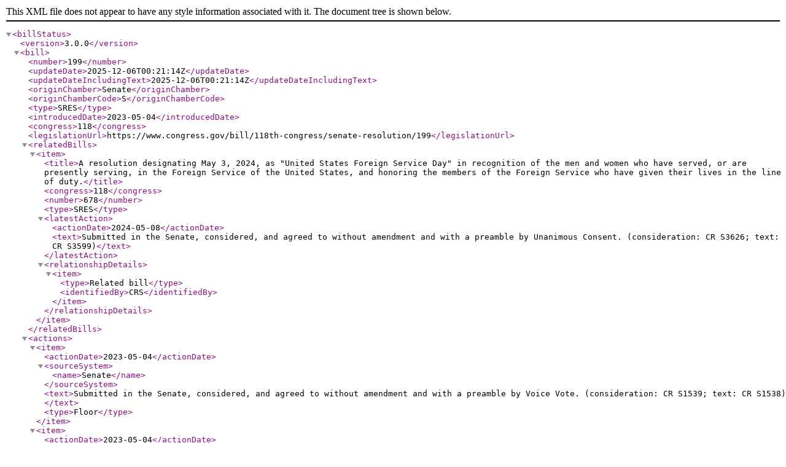

--- FILE ---
content_type: text/xml
request_url: https://www.govinfo.gov/bulkdata/BILLSTATUS/118/sres/BILLSTATUS-118sres199.xml
body_size: 1848
content:
<?xml version="1.0" encoding="utf-8" standalone="no"?>
<billStatus>
  <version>3.0.0</version>
  <bill>
    <number>199</number>
    <updateDate>2025-12-06T00:21:14Z</updateDate>
    <updateDateIncludingText>2025-12-06T00:21:14Z</updateDateIncludingText>
    <originChamber>Senate</originChamber>
    <originChamberCode>S</originChamberCode>
    <type>SRES</type>
    <introducedDate>2023-05-04</introducedDate>
    <congress>118</congress>
    <legislationUrl>https://www.congress.gov/bill/118th-congress/senate-resolution/199</legislationUrl>
    <relatedBills>
      <item>
        <title>A resolution designating May 3, 2024, as "United States Foreign Service Day" in recognition of the men and women who have served, or are presently serving, in the Foreign Service of the United States, and honoring the members of the Foreign Service who have given their lives in the line of duty.</title>
        <congress>118</congress>
        <number>678</number>
        <type>SRES</type>
        <latestAction>
          <actionDate>2024-05-08</actionDate>
          <text>Submitted in the Senate, considered, and agreed to without amendment and with a preamble by Unanimous Consent. (consideration: CR S3626; text: CR S3599)</text>
        </latestAction>
        <relationshipDetails>
          <item>
            <type>Related bill</type>
            <identifiedBy>CRS</identifiedBy>
          </item>
        </relationshipDetails>
      </item>
    </relatedBills>
    <actions>
      <item>
        <actionDate>2023-05-04</actionDate>
        <sourceSystem>
          <name>Senate</name>
        </sourceSystem>
        <text>Submitted in the Senate, considered, and agreed to without amendment and with a preamble by Voice Vote. (consideration: CR S1539; text: CR S1538)</text>
        <type>Floor</type>
      </item>
      <item>
        <actionDate>2023-05-04</actionDate>
        <text>Passed/agreed to in Senate: Submitted in the Senate, considered, and agreed to without amendment and with a preamble by Voice Vote.(consideration: CR S1539; text: CR S1538)</text>
        <type>Floor</type>
        <actionCode>17000</actionCode>
        <sourceSystem>
          <code>9</code>
          <name>Library of Congress</name>
        </sourceSystem>
      </item>
      <item>
        <actionDate>2023-05-04</actionDate>
        <text>Introduced in Senate</text>
        <type>IntroReferral</type>
        <actionCode>10000</actionCode>
        <sourceSystem>
          <code>9</code>
          <name>Library of Congress</name>
        </sourceSystem>
      </item>
    </actions>
    <sponsors>
      <item>
        <bioguideId>S001198</bioguideId>
        <fullName>Sen. Sullivan, Dan [R-AK]</fullName>
        <firstName>Dan</firstName>
        <lastName>Sullivan</lastName>
        <party>R</party>
        <state>AK</state>
        <isByRequest>N</isByRequest>
      </item>
    </sponsors>
    <cosponsors>
      <item>
        <bioguideId>V000128</bioguideId>
        <fullName>Sen. Van Hollen, Chris [D-MD]</fullName>
        <firstName>Chris</firstName>
        <lastName>Van Hollen</lastName>
        <party>D</party>
        <state>MD</state>
        <sponsorshipDate>2023-05-04</sponsorshipDate>
        <isOriginalCosponsor>True</isOriginalCosponsor>
      </item>
    </cosponsors>
    <policyArea>
      <name>International Affairs</name>
    </policyArea>
    <subjects>
      <legislativeSubjects>
        <item>
          <name>Commemorative events and holidays</name>
          <updateDate>2023-05-10T12:29:56Z</updateDate>
        </item>
        <item>
          <name>Congressional tributes</name>
          <updateDate>2023-05-10T12:29:56Z</updateDate>
        </item>
        <item>
          <name>Department of State</name>
          <updateDate>2023-05-10T12:29:56Z</updateDate>
        </item>
        <item>
          <name>Diplomacy, foreign officials, Americans abroad</name>
          <updateDate>2023-05-10T12:29:56Z</updateDate>
        </item>
        <item>
          <name>Government employee pay, benefits, personnel management</name>
          <updateDate>2023-05-10T12:29:56Z</updateDate>
        </item>
      </legislativeSubjects>
      <policyArea>
        <name>International Affairs</name>
        <updateDate>2023-05-08T13:30:24Z</updateDate>
      </policyArea>
    </subjects>
    <summaries>
      <summary>
        <versionCode>00</versionCode>
        <actionDate>2023-05-04</actionDate>
        <actionDesc>Introduced in Senate</actionDesc>
        <updateDate>2024-01-11T22:00:53Z</updateDate>
        <cdata>
          <text>&lt;br /&gt; &lt;p&gt;This resolution designates May 5, 2023, as United States Foreign Service Day and honors the men and women who serve in the Foreign Service.&lt;/p&gt;</text>
        </cdata>
      </summary>
      <summary>
        <versionCode>55</versionCode>
        <actionDate>2023-05-04</actionDate>
        <actionDesc>Passed Senate</actionDesc>
        <updateDate>2023-12-05T23:01:33Z</updateDate>
        <cdata>
          <text>&lt;br /&gt; &lt;p&gt;This resolution designates May 5, 2023, as United States Foreign Service Day and honors the men and women who serve in the Foreign Service.&lt;/p&gt;</text>
        </cdata>
      </summary>
    </summaries>
    <title>A resolution designating May 5, 2023, as "United States Foreign Service Day" in recognition of the men and women who have served, or are presently serving, in the Foreign Service of the United States, and honoring the members of the Foreign Service who have given their lives in the line of duty.</title>
    <titles>
      <item>
        <titleType>Display Title</titleType>
        <titleTypeCode>45</titleTypeCode>
        <title>A resolution designating May 5, 2023, as "United States Foreign Service Day" in recognition of the men and women who have served, or are presently serving, in the Foreign Service of the United States, and honoring the members of the Foreign Service who have given their lives in the line of duty.</title>
        <updateDate>2023-05-05T04:30:37Z</updateDate>
      </item>
      <item>
        <titleType>Official Title as Introduced</titleType>
        <titleTypeCode>6</titleTypeCode>
        <title>A resolution designating May 5, 2023, as "United States Foreign Service Day" in recognition of the men and women who have served, or are presently serving, in the Foreign Service of the United States, and honoring the members of the Foreign Service who have given their lives in the line of duty.</title>
        <updateDate>2023-05-05T04:30:37Z</updateDate>
      </item>
    </titles>
    <textVersions>
      <item>
        <type>Agreed to Senate</type>
        <date>2023-03-04T05:00:00Z</date>
        <formats>
          <item>
            <url>https://www.govinfo.gov/content/pkg/BILLS-118sres199ats/xml/BILLS-118sres199ats.xml</url>
          </item>
        </formats>
      </item>
    </textVersions>
    <latestAction>
      <actionDate>2023-05-04</actionDate>
      <text>Submitted in the Senate, considered, and agreed to without amendment and with a preamble by Voice Vote. (consideration: CR S1539; text: CR S1538)</text>
    </latestAction>
  </bill>
  <dublinCore xmlns:dc="http://purl.org/dc/elements/1.1/">
    <dc:format>text/xml</dc:format>
    <dc:language>EN</dc:language>
    <dc:rights>Pursuant to Title 17 Section 105 of the United States Code, this file is not subject to copyright protection and is in the public domain.</dc:rights>
    <dc:contributor>Congressional Research Service, Library of Congress</dc:contributor>
    <dc:description>This file contains bill summaries and statuses for federal legislation. A bill summary describes the most significant provisions of a piece of legislation and details the effects the legislative text may have on current law and federal programs. Bill summaries are authored by the Congressional Research Service (CRS) of the Library of Congress. As stated in Public Law 91-510 (2 USC 166 (d)(6)), one of the duties of CRS is "to prepare summaries and digests of bills and resolutions of a public general nature introduced in the Senate or House of Representatives". For more information, refer to the User Guide that accompanies this file.</dc:description>
  </dublinCore>
</billStatus>
